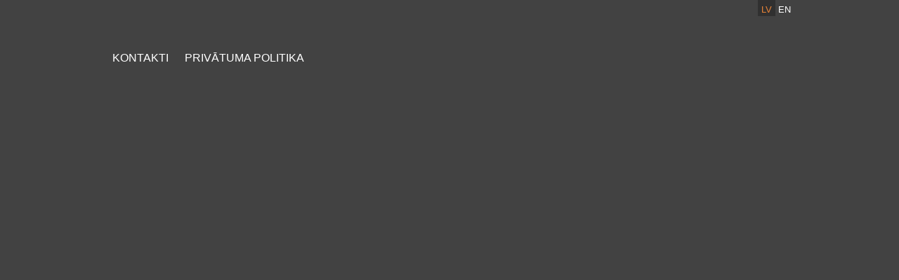

--- FILE ---
content_type: text/html; charset=UTF-8
request_url: https://gif.kastekust.lv/lv/galerijas/
body_size: 1604
content:
<!DOCTYPE html>
<html xmlns="http://www.w3.org/1999/xhtml" xml:lang="lv" lang="lv" dir="ltr">
<head>
<meta http-equiv="content-type" content="text/html; charset=UTF-8"/>
<meta name="author" content="KasTeKust / www.kastekust.lv" />

<meta name="viewport" content="width=device-width, initial-scale=1, maximum-scale=1, user-scalable=no">

<meta name="robots" content="index,follow" /><base href="https://gif.kastekust.lv/" /><!--[if IE]></base><![endif]-->

<link rel="shortcut icon" href="images/kastekust2.gif" />


<meta property="og:title" content="Galerijas" />
<meta property="og:image" content="https://gif.kastekust.lv/images/kastekust_logo.png" />



<title>Galerijas : KasTeKust</title>
<link rel="stylesheet" type="text/css" href="style/print.css" media="print" />
<link href="https://fonts.googleapis.com/css?family=Roboto+Condensed:300,400,700&subset=cyrillic,cyrillic-ext,latin-ext" rel="stylesheet"> 
	<link rel="stylesheet" type="text/css" href="style/fontfaces.css?f9569b5d" media="screen"  /><link rel="stylesheet" type="text/css" href="style/style.css?f9569b5d" media="screen"  />
<script type="text/javascript" src="js/paralax/pixi.min.js"></script>
<script type="text/javascript" src="js/paralax/scaleToWindow.js"></script>
<script type="text/javascript" src="js/paralax/fulltilt.min.js"></script>
<script type="text/javascript" src="js/paralax/CSSPrefixResolver.js"></script>
<script type="text/javascript" src="js/paralax/paralaxFunctions.js"></script>

<script type="text/javascript">(function(w,u){w.readyQ=[];w.bindReadyQ=[];w.$=w.jQuery=function(f){function p(x,y){if(x==="ready"){w.bindReadyQ.push(y);}else{w.readyQ.push(x);}}if(f===document||f===u){return{ready:p,bind:p}}else{p(f)}}})(window)</script>
</head>
<body>
    
    <script>
  window.fbAsyncInit = function() {
    FB.init({
      appId      : '587390661421420',
      xfbml      : true,
      version    : 'v2.7'
    });
  };

  (function(d, s, id){
     var js, fjs = d.getElementsByTagName(s)[0];
     if (d.getElementById(id)) {return;}
     js = d.createElement(s); js.id = id;
     js.src = "//connect.facebook.net/en_US/sdk.js";
     fjs.parentNode.insertBefore(js, fjs);
   }(document, 'script', 'facebook-jssdk'));
</script>
    
<div id="container" >
<div id="leftcontainer" >
	<div id="lang_choose">
					<a href="lv/galerijas/" class="none selected">
				lv			</a>
					<a href="en/galleries/" class="none ">
				en			</a>
			</div>

<div id="leftmenu">

    
    <ul class="rootlevel">
                    <li class=" "><a href="lv/kontakti/"  >Kontakti</a>
                            </li>
            			
                    <li class=" "><a href="lv/privatuma-politika/"  >Privātuma Politika</a>
                            </li>
            			
            </ul>

    
</div>

<div class="clear"></div>







<div id="secondMenu">
    
        
    
    
         
    
 </div>
</div><div id="maincontainer" class="">
    <div class="mainInside">
<div class="main">

<!-- ============LIST MODE================ -->

	

<!-- ============EDIT MODE================ -->

</div>


 <script>

    $(document).ready(function(){

        
    });

</script>    </div>
    <div class="clear"></div>
</div><div class="clear"></div>

	</div>

<!-- ERRORI, WARNINGI, INFO -->
<script type="text/javascript">
<!--
$(document).ready(function() {

		
	
			
		

		
	
		
	});
//-->
</script>


	<script type="text/javascript" src="js/jquery/jquery.js"></script><script type="text/javascript" src="js/myfuncs/functions.js"></script>

<script type="text/javascript">(function($){$.each(readyQ,function(i,f){$(f)});$.each(bindReadyQ,function(i,f){$(document).bind("ready",f)})})(jQuery)</script>

	<script>
  (function(i,s,o,g,r,a,m){i['GoogleAnalyticsObject']=r;i[r]=i[r]||function(){
  (i[r].q=i[r].q||[]).push(arguments)},i[r].l=1*new Date();a=s.createElement(o),
  m=s.getElementsByTagName(o)[0];a.async=1;a.src=g;m.parentNode.insertBefore(a,m)
  })(window,document,'script','https://www.google-analytics.com/analytics.js','ga');

  ga('create', 'UA-89986217-1', 'auto');
  ga('send', 'pageview');

</script> </body>
</html>


--- FILE ---
content_type: text/css
request_url: https://gif.kastekust.lv/style/fontfaces.css?f9569b5d
body_size: 508
content:
body, *
{
    font-family: 'Source Sans Pro', sans-serif;
}

h1
{
	color: inherit;
}

h2
{
	color: inherit;
}

h3, h4, h5, h6
{}

h1 small, h2 small, h3 small, h4 small, h5 small, h6 small
{
}

a
{
	color:inherit;
	outline: none;
	text-decoration: none;
}
	
	a:hover
	{
		color:inherit;
		text-decoration: none;
	}
	
	/*a img
	{
		background: transparent url('../images/vilnitis.jpg') left bottom repeat-x scroll;
	}*/
	
a.none, a.none:hover, a .none, a:hover .none{text-decoration:none;}

p
{
	margin:0px 0px 10px 0px;
}

ul
{
	list-style: circle inside;
}
	
	ul li ul
	{
		padding: 5px 20px;
	}

ol
{
	list-style: decimal inside;
}

	ol li ol
	{
		padding: 5px 20px;
	}
	
	
/*
.tabula_ar_formatejumu{width: 100%; margin: 1em auto;  border-collapse: collapse;}
table.tabula_ar_formatejumu p {margin: 0;}
table.tabula_ar_formatejumu tr {margin: 0px;  border-collapse: collapse;}
table.tabula_ar_formatejumu tbody tr:nth-child(even) {background-color: #F8F8F8;}
table.tabula_ar_formatejumu tbody tr:nth-child(odd) {background-color: #FFFFFF;}
table.tabula_ar_formatejumu td,table.tabula_ar_formatejumu th {padding: 0.3em; vertical-align: middle; margin: 0px; border: 1px solid #DDD; border-collapse: collapse; }
table.tabula_ar_formatejumu tfoot td,table.tabula_ar_formatejumu thead td, th {font-weight: bold; text-align: center; background-color: #EFEFEF;}
*/

--- FILE ---
content_type: text/css
request_url: https://gif.kastekust.lv/style/style.css?f9569b5d
body_size: 2026
content:
* {margin: 0px;	padding: 0px; border: 0px none transparent;	outline: none;}
*:focus {outline: none;}
body, html {
    height:100%;
    font-weight: 300;
    font-family: 'Roboto Condensed', sans-serif;
}
body {background-color: #424242;} 

#container { position: relative;  z-index: 100; padding: 0px 0px; margin: 0 auto; min-height: 100%; max-width: 980px;}
#topcontainer{clear: both; position: relative; height: 120px;}
#leftcontainer{
    text-transform: uppercase;
}

	#leftcontainer img#kasteLustLogo
	{
		padding: 1em 2em;
		float: left;
        height: 8em;
	}
	
		#lang_choose
		{
			position: absolute;
			top: 0;
			right: 0;
		}
		
			#lang_choose a
			{
				display: inline-block;
				float: left;
				color: #FFF;
				position: relative;
				z-index: 10;
				text-align: center;
				width: 2em;
				height: 1em;
				padding: 0.5em 0 0.3em;
				font-size: 0.8em;
			}
			
				#lang_choose a.selected
				{
					color: #ea8438;
                    background-color: #303030;
				}
	
		#leftmenu a
		{
			color: #FFF;
			text-decoration: none;
		}
	
		#leftmenu ul
		{
			list-style:none outside none;
		}
		
			#leftmenu ul.rootlevel
			{
				color: #FFF;
                padding-top: 1em;
			}
				
				#leftmenu ul.rootlevel>li
				{
					display: inline-block;
					position: relative;
                    vertical-align: middle;
					z-index: 10;
					padding: 0.6em;
					margin-top: 3em;
				}
					
				#leftmenu ul.rootlevel>li.selected
				{
                    background-color: #303030;
					
				}
				
					#leftmenu ul.rootlevel>li.selected a
					{
						color: #009ac2;
					}

	
    #secondMenu
	{
		min-height: 40px;
	}
	
		#secondMenu ul
		{
			list-style:none outside none;
		}
		
			#secondMenu ul li
			{
				display: inline-block;
				
				position: relative;
				padding: 10px 8px;
				color: #FFF;
			}
			
				#secondMenu ul li a
				{
					color: inherit;
					text-decoration: none;
				}
				
				#secondMenu ul li.selected, #secondMenu ul li.active
				{
					text-decoration: underline;
				}

#maincontainer {color: #FFF;} 
#maincontainer.is_admin {background-color: #FFF; padding: 20px;}
#maincontainer div.mainInside {padding: 0;}

.galleryName
{
    text-transform: uppercase;
    padding: 0.5em 0;
    margin-bottom: 1em;
}

.shareDiv
{
    padding: 0;
    margin-bottom: 1em;
    background: #555;
    text-align: center;
    height: 2.6em;
    position: relative;
    text-align: center;
}

#emailCollectDiv
{
    position: absolute;
    top: -151px;
    left: 0;
    width: 100%;
    z-index: 1000;
    background: rgba(225,118,0,0.75);
    padding: 1em 0;
    display: none;
    font-size: 1.1em;
}

#emailCollectDiv .close
{
    width: 1em;
    height: 1em;
    padding: 0em 0em 1em 1em;
    position: absolute;
    top: 1em;
    right: 1em;

}

#emailCollectDiv input[type="email"]
{
font-size: inherit;
background-color: #424242;
color: #34b9e0;
width: 40%;
text-align: center;
padding: 0.2em 2em;
margin: 0.5em 0;
border: 0px none transparent;
outline: none;

}

#emailCollectDiv input[type="button"]
{
background-color: #34b9e0;
color: #424242;
padding: 0.2em 2em;
cursor: pointer;

    
font-size: inherit;


}


.shareDiv a.next,
.shareDiv a.prev
{
    float: left;
    display: block;
    position: relative;
    width: 2.6em;
    height: 2.6em;
}

    .shareDiv a.next
    {
        float: right;
    }

    .shareDiv a.next img,
    .shareDiv a.prev img{
        top: 0;
        left: 0;
        height: 100%;
        width: auto;
    }


    
.shareDiv .shareButton
{
    width: 2.6em;
    height: 2.6em;
    margin: 0 0.3em;
    display: inline-block;
    position: relative;
}

    .shareDiv .shareButton a,
    .shareDiv .shareButton img
    {
        top: 0;
        left: 0;
        position: absolute;
        height: 100%;
        width: 100%;
    }

.textcapter
{
    padding-left: 12.6em;
}

	
/*OVERALL TECHNICAL*/
.reklam_padding{margin-top: 4px;}
.clear{clear:both;}
.hidden{display: none;}
.pointer {cursor:pointer;}
a.inlineFileLink img{vertical-align: middle; text-decoration: none; padding-right: 10px;}
.galleryThumbs{float:left; width:70px; height:70px; overflow: hidden; margin:0px 10px 10px 0px; box-shadow: 0px 0px 6px #777;}
.inlineNoFloatBlock{display:block; clear:both; text-align: center;}
.inlineFloatRight{float:right; display:inline;  padding: 4px 0px 11px 11px;}
.inlineFloatLeft{float:left; display:inline; padding: 4px 11px 11px 0px;}
.user_profile_image{width: 50px;}
/*Hover Links Images*/	
a.hoverLink .hover, a.hoverLink:hover .normal{display: none;}
a.hoverLink:hover .hover{display: inline;}

/*Pagging*/
.pagging {float:left;cursor:pointer;	margin:3px;}
.pagging_selected{font-weight:bold;}












.GalleryImgs
{
    margin: 0 auto;
    position: relative;
    clear: both;
}

  .GalleryImgs img, .GalleryImgs video
  {
    opacity: 1;
    width: 24.5%;
    height: auto;
    padding: 0 0.25% 0.3em 0.25%;
    display: inline-block;
    float: left;
    cursor: pointer;
  }
  
  div.GalleryImgs a:nth-child(4n+5) img{
        clear:left; 
    }
    
  .doubleSmall img, .doubleSmall video
  {
    width: 16%;
    height: auto;
  }
  
  div.doubleSmall img:nth-child(6n+7){
        clear:left;
    }

  #videoDIv
  {
    text-align: center;
  }
  
  #videoDIv video
  {
    width: 100%;
    display: inline-block;
    padding-bottom: 1.3em;
  }

  
#instaVideoForma{
    display: none; position: absolute; padding: 1em 0; bottom: 1.5em; left: 0; width: 100%; height: auto; background: rgba(225,118,0,0.75); z-index:400; color:#424242; font-size: 1.6em;}
    
#showPublicImageHash{
    display: none; position: absolute; padding: 1em 0; bottom: .5em; left: 0; width: 100%; height: auto; background: #99ca49; font-weight: bold; z-index:400; color:#424242; font-size: 4em;}

@media screen and (min-width : 551px) and (max-width: 960px) {
    
    /*Reset nths*/
    div.GalleryImgs a:nth-child(4n+5) img,
    div.doubleSmall img:nth-child(6n+7)
    {
        clear:none; 
    }
    
    
  .galleryName
  {
    padding-left:2em;
  }
    
  .GalleryImgs img, .GalleryImgs video
  {
    width: 32.82%;
  }
  
  div.GalleryImgs a:nth-child(3n+4) img{
        clear:left;
    }
  
  
  .doubleSmall img, .doubleSmall video
  {
    width: 24.5%;
  }
  
  div.doubleSmall a:nth-child(4n+5) img{
        clear:left;
    }
  
      .textcapter
    {
        padding-left: 4.6em;
    }
}


@media screen and (min-width : 1px) and (max-width: 550px) {
    
        /*Reset nths*/
    div.GalleryImgs a:nth-child(4n+5) img,
    div.doubleSmall img:nth-child(6n+7)
    {
        clear:none; 
    }
    
  .GalleryImgs img, .GalleryImgs video
  {
    width: 32.82%;
  }
  
    div.GalleryImgs a:nth-child(3n+4) img{
        clear:left;
    }
  
    .doubleSmall img, .doubleSmall video
    {
      width: 32.82%;
    }
    
    div.doubleSmall img:nth-child(3n+1){
        clear:left;
    }
  
    #leftmenu ul.rootlevel {
    
    padding-top: 1.5em;
    display: block;
    float: left;
    
  }
  
  #leftmenu ul.rootlevel > li {
    margin-top: 0;
    display: list-item;
  }
  
    .textcapter
  {
      padding-left: 2em;
  }
  
  #instaVideoForma{
     font-size: 1em;}
  
}

--- FILE ---
content_type: text/css
request_url: https://gif.kastekust.lv/style/print.css
body_size: 35
content:
#topcontainer, #leftcontainer, #rightcntainer, #footer{display:none;}
* {background-image:none;}
#maincontainer, #small_main_container{display: block;}

--- FILE ---
content_type: application/javascript; charset=utf-8
request_url: https://gif.kastekust.lv/js/myfuncs/functions.js
body_size: 363
content:
function make_loading(obj,wait_str)
{	
	$(document).ready(function() {
		if (wait_str=='')
		{
			wait_str=' Wait... '
		}
		$(obj).val(wait_str);
		$(obj).attr('disabled', true);
	});
}


function draugiemSay(title, url, titlePrefix, descr) {
	descr = descr||'';
	window.open(
		'http://www.draugiem.lv/say/ext/add.php?title='+encodeURIComponent(title)+
			'&link=' + encodeURIComponent(url) +
			'&text=' + encodeURIComponent(descr) +
			'&titlePrefix=' + encodeURIComponent(titlePrefix),
		'',
		'location=1,status=1,scrollbars=0,resizable=0,width=530,height=400'
	);
	return false;
}

function twitterTweet(title, url, titlePrefix, descr) {
	titlePrefix = titlePrefix || '';
	descr = descr ||'';
	window.open(
		'http://twitter.com/share?url='+encodeURIComponent(url)+
			'&text=' + encodeURIComponent(title),
		'',
		'location=1,status=1,scrollbars=0,resizable=0,width=530,height=400'
	);
	return false;
}

function facebookShare(title, url, titlePrefix, descr) {
	titlePrefix = titlePrefix || '';
	descr = descr ||'';
	window.open(
		'https://www.facebook.com/sharer/sharer.php?u='+encodeURIComponent(url),
		'',
		'location=1,status=1,scrollbars=0,resizable=0,width=530,height=400'
	);
	return false;
}

--- FILE ---
content_type: application/javascript; charset=utf-8
request_url: https://gif.kastekust.lv/js/paralax/CSSPrefixResolver.js
body_size: 290
content:
var cssPropNamePrefixes = ['O', 'MS', 'Moz', 'Webkit'];

function getCSSPropertyName(cssDefaultPropName) {
  var cssPropNameSuffix = '';
  var propNameParts = cssDefaultPropName.split('-');
  for(var i = 0, l = propNameParts.length; i< l; i++) {
    cssPropNameSuffix += propNameParts[i].charAt(0).toUpperCase() + propNameParts[i].slice(1);
  }

  var el = document.createElement('div');
  var style = el.style;
  for (var i = 0, l = cssPropNamePrefixes.length; i < l; i++) {
    var cssPrefixedPropName = cssPropNamePrefixes[i] + cssPropNameSuffix;
    if( style[ cssPrefixedPropName ] !== undefined ) {
      return cssPrefixedPropName;
    }
  }
  return cssDefaultPropName; // fallback to standard prop name
}

// Usage:
//var transformCSSPropName = getCSSPropertyName('transform');


--- FILE ---
content_type: application/javascript; charset=utf-8
request_url: https://gif.kastekust.lv/js/paralax/paralaxFunctions.js
body_size: 4704
content:
function preload()
      {
        console.log("Preload");
        console.log(screenRatio());
        

        createrenderer(); // Create renderer to test which kind in loading,
                          // do preloader animations (not implemented)
        loader.add('m1', parInput1)
              .add('m2', parInput2)
              .add('m3', parInput3)
              .add('m4', parInput4)
              .add('m5', parInput5)
              .add('m6', parInput6)
              .add('m7', parInput7)
              .add('m8', parInput8)
              .add('m9', parInput9)
              .add('m10', parInput10)
              .add('m11', parInput11)
              .add('m12', parInput12);
        if(kursBackground == 2){
          loader.add('b1', 'images/paralax/background2/1.jpg');
        } else if(kursBackground == 3){
          loader.add('b1', 'images/paralax/background3/1.jpg');
        }else if(kursBackground == 4){
          loader.add('b1', 'images/paralax/background4/1.jpg');
          loader.add('b2', 'images/paralax/background4/2.png');
        } else if(kursBackground == 1){
          loader.add('b1', 'images/paralax/background/1.png');
          loader.add('b2', 'images/paralax/background/2.png');
          loader.add('b3', 'images/paralax/background/3.png');
          loader.add('b4', 'images/paralax/background/4.png');
          loader.add('b5', 'images/paralax/background/5.png');
          loader.add('b6', 'images/paralax/background/6.png');
          loader.add('b7', 'images/paralax/background/7.png');
        }
        if(kursBackground == 2){
          loader.add('o1', 'images/paralax/overlay2/1.png')
                .add('o2', 'images/paralax/overlay2/2.png')
                .add('o3', 'images/paralax/overlay2/3.png')
                .add('o4', 'images/paralax/overlay2/4.png')
                .add('o5', 'images/paralax/overlay2/5.png')
                .add('o6', 'images/paralax/overlay2/6.png')
                .add('o7', 'images/paralax/overlay2/7.png')
                .add('o8', 'images/paralax/overlay2/8.png')
                .add('o9', 'images/paralax/overlay2/9.png')
                .add('o10', 'images/paralax/overlay2/10.png')
                .add('o11', 'images/paralax/overlay2/11.png')
                .add('o12', 'images/paralax/overlay2/12.png')
                .add('o13', 'images/paralax/overlay2/13.png')
                .add('o14', 'images/paralax/overlay2/14.png')
                .add('o15', 'images/paralax/overlay2/15.png')
                .add('o16', 'images/paralax/overlay2/16.png')
                .add('o17', 'images/paralax/overlay2/17.png')
                .add('o18', 'images/paralax/overlay2/18.png')
                .add('o19', 'images/paralax/overlay2/19.png')
                .add('o20', 'images/paralax/overlay2/20.png')
                .add('o21', 'images/paralax/overlay2/21.png')
                .add('o22', 'images/paralax/overlay2/22.png')
                .add('o23', 'images/paralax/overlay2/23.png')
                .add('o24', 'images/paralax/overlay2/24.png');
        }else if(kursBackground == 3){
          loader.add('o1', 'images/paralax/overlay3/1.png');
          loader.add('o2', 'images/paralax/overlay3/2.png');
        }else if(kursBackground == 4){
          loader.add('o1', 'images/paralax/overlay4/1.png');
        }else if(kursBackground == 1){
          loader.add('o1', 'images/paralax/overlay/1.png');
          loader.add('o2', 'images/paralax/overlay/2.png');
        }
		    //loader.add('depth', 'img/D002.jpg');
		  //loader.add('fg', 'img/mango.jpg');
          //loader.add('depth', 'img/mango_depthmap.jpg');
          
        /*  
        // need additional images for portrait mode?
        loader.add('fg-portrait', 'img/room.jpg');
          loader.add('depth-portrait', 'img/room-mask.jpg');
        */
        loader.once('complete', init);
        loader.load();
      }


      function createrenderer() {
        console.log("Create Renderer");        
        
        let rendererOptions = {
          antialiasing: true,
          transparent: false,
          resolution: window.devicePixelRatio,
          autoResize: true
        };
        
        // Create the canvas in which the game will show, and a
        // generic container for all the graphical objects
        renderer = PIXI.autoDetectRenderer(GAME_WIDTH, GAME_HEIGHT,
                                           rendererOptions);
        
        renderer.plugins.interaction.autoPreventDefault = false;
        renderer.view.style.touchAction = 'auto';
        
        // The stage is essentially a display list of all game objects
        // for Pixi to render; it's used in resize(), so it must exist
        stage = new PIXI.Container();

        // Size the renderer to fill the screen
        resize();
        
        //console.log(renderer);
        // Actually place the renderer onto the page for display
        document.getElementById('paralaxDiv').appendChild(renderer.view);

        //document.body.appendChild(button);



        // Listen for and adapt to changes to the screen size, e.g.,
        // user changing the window or rotating their device
        window.addEventListener("resize", resize);

        // Mod the title so it's easy to determine renderer on mobile
        if (renderer instanceof PIXI.WebGLRenderer) {
          document.title += " (WebGL)";
        } else {
          document.title += " (Canvas)";
        }

      }
  
	function handleOrientation(event) { //Tilt movement
		var x = event.beta;  // In degree in the range [-180,180]
		var y = event.gamma; // In degree in the range [-90,90]
		if(!first){
			first = true;
			initx = x;
			inity = y;
		}
		//output.innerHTML  = "beta : " + x + "\n";
		//output.innerHTML += "gamma: " + y + "\n";

		// Because we don't want to have the device upside down
		// We constrain the x value to the range [-90,90]
		if (x >  90) { x =  90};
		if (x < -90) { x = -90};

		// To make computation easier we shift the range of 
		// x and y to [0,180]
		//x += 90;
		//y += 90;

		// 10 is half the size of the ball
		// It center the positioning point to the center of the ball
		x -= initx;
		y -= inity;
		
		//mousex = x;
		//mousey = y;
		imgTiltX = y;
		imgTiltY = x;
	  
		//requestAnimationFrame(animate);
	  
	  
		//ball.style.top  = (maxX*x/180 - 10) + "px";
		//ball.style.left = (maxY*y/180 - 10) + "px";
		//console.log(x);
	}
	/* var textureButton = PIXI.Texture.fromImage('images/25.png');
      var button = new PIXI.Sprite(textureButton);
      button.on('mousedown', onButtonDown);*/
  function init() {
		
        /*if (typeof DeviceOrientationEvent !== 'undefined' && typeof DeviceOrientationEvent.requestPermission === 'function') {
           
            var button = document.createElement("button");
            button.innerHTML = "Click for image";
      
            // 2. Append somewhere
            var body = document.querySelector('.output');
            body.appendChild(button);
      
            // 3. Add event handler
            button.addEventListener ("click", function() {
              DeviceOrientationEvent.requestPermission()
              .then(response => {
                if (response == 'granted') {
                  window.addEventListener('deviceorientation', handleOrientation);
                }
              })
            .catch(console.error)
            });
		}else{
      window.addEventListener('deviceorientation', handleOrientation);
    }*/

    console.log("Init*****");    
    updateRatio();
    stage.addChild(foreground);
          
    if (isMobileDevice()) {
      console.log("WE HAVE support FOR Device Orientation");
      // Our browser supports DeviceOrientation
      //      var promise = FULLTILT.getDeviceOrientation({'type': 'game'});
      //          promise.then(function(orientationControl) {
      //          orientationControl.listen(function() {
      //                  euler = orientationControl.getScreenAdjustedEuler();;
      //                 // Don't update  position if we are close to encountering gimbal lock
      //                  if (euler.beta > 85 && euler.beta < 95) { return;}
      //                  if ( !initialBeta ) {initialBeta = euler.beta;}
      //                  tiltX = euler.gamma;
      //                  tiltY = euler.beta - initialBeta;
      //              });
      //          });
    } 
	  else {
      console.log("Sorry, your browser doesn't support Device Orientation");
      window.onmousemove = function(e) {
              mousex = e.clientX;
              mousey = e.clientY;
            };
    } 

    lasttime = new Date().getTime();
    requestAnimationFrame(animate);
  }

  function resize() {      
    //scaleToWindow(document.getElementById(canvas););
    if (screenRatio() != lastRatio){
      updateRatio();
    }
    scaleToWindow(renderer.view);
    //TODO : initialBeta resets device calibration remove or use?
    	initialBeta = null;
  }     
        
  function screenRatio(){
    if(window.innerWidth < window.innerHeight){
      return `portrait`;
    }else{return `landscape`;}
  }
        
  function isMobileDevice() {
    return (typeof window.orientation !== "undefined") || (navigator.userAgent.indexOf('IEMobile') !== -1);
  }
        
  function updateRatio(){
            // important or depth stops re: texture caching in PIXI renderer
            
    foreground.removeChild(background);
    foreground.removeChild(input);
    foreground.removeChild(overlay);
            
          //GAME_WIDTH = 1024;
          //GAME_HEIGHT = 768; 
          //GAME_WIDTH = 768;
          //GAME_HEIGHT = 1024;
          renderer.resize(GAME_WIDTH,GAME_HEIGHT);
          m1 = new PIXI.Texture(loader.resources.m1.texture);
          m2 = new PIXI.Texture(loader.resources.m2.texture);
          m3 = new PIXI.Texture(loader.resources.m3.texture);
          m4 = new PIXI.Texture(loader.resources.m4.texture);
          m5 = new PIXI.Texture(loader.resources.m5.texture);
          m6 = new PIXI.Texture(loader.resources.m6.texture);
          m7 = new PIXI.Texture(loader.resources.m7.texture);
          m8 = new PIXI.Texture(loader.resources.m8.texture);
          m9 = new PIXI.Texture(loader.resources.m9.texture);
          m10 = new PIXI.Texture(loader.resources.m10.texture);
          m11 = new PIXI.Texture(loader.resources.m11.texture);
          m12 = new PIXI.Texture(loader.resources.m12.texture);
          b1 = new PIXI.Texture(loader.resources.b1.texture);
          o1 = new PIXI.Texture(loader.resources.o1.texture);
          if(kursBackground == 1){
          b2 = new PIXI.Texture(loader.resources.b2.texture);
          b3 = new PIXI.Texture(loader.resources.b3.texture);
          b4 = new PIXI.Texture(loader.resources.b4.texture);
          b5 = new PIXI.Texture(loader.resources.b5.texture);
          b6 = new PIXI.Texture(loader.resources.b6.texture);
          b7 = new PIXI.Texture(loader.resources.b7.texture);
        }else if(kursBackground == 4){
          b2 = new PIXI.Texture(loader.resources.b2.texture);
        }if(kursBackground == 1 || kursBackground == 2 || kursBackground == 3){
          o2 = new PIXI.Texture(loader.resources.o2.texture);
        }if(kursBackground == 2){
          o3 = new PIXI.Texture(loader.resources.o3.texture);
          o4 = new PIXI.Texture(loader.resources.o4.texture);
          o5 = new PIXI.Texture(loader.resources.o5.texture);
          o6 = new PIXI.Texture(loader.resources.o6.texture);
          o7 = new PIXI.Texture(loader.resources.o7.texture);
          o8 = new PIXI.Texture(loader.resources.o8.texture);
          o9 = new PIXI.Texture(loader.resources.o9.texture);
          o10 = new PIXI.Texture(loader.resources.o10.texture);
          o11 = new PIXI.Texture(loader.resources.o11.texture);
          o12 = new PIXI.Texture(loader.resources.o12.texture);
          o13 = new PIXI.Texture(loader.resources.o13.texture);
          o14 = new PIXI.Texture(loader.resources.o14.texture);
          o15 = new PIXI.Texture(loader.resources.o15.texture);
          o16 = new PIXI.Texture(loader.resources.o16.texture);
          o17 = new PIXI.Texture(loader.resources.o17.texture);
          o18 = new PIXI.Texture(loader.resources.o18.texture);
          o19 = new PIXI.Texture(loader.resources.o19.texture);
          o20 = new PIXI.Texture(loader.resources.o20.texture);
          o21 = new PIXI.Texture(loader.resources.o21.texture);
          o22 = new PIXI.Texture(loader.resources.o22.texture);
          o23 = new PIXI.Texture(loader.resources.o23.texture);
          o24 = new PIXI.Texture(loader.resources.o24.texture);
          }


      background = new PIXI.Sprite(b1);
      if(kursBackground == 1){
        background2 = new PIXI.Sprite(b2);
        background3 = new PIXI.Sprite(b3);
        background4 = new PIXI.Sprite(b4);
        background5 = new PIXI.Sprite(b5);
        background6 = new PIXI.Sprite(b6);
        background7 = new PIXI.Sprite(b7);
        overlay2 = new PIXI.Sprite(o2);
      }else if(kursBackground == 3){
       overlay2 = new PIXI.Sprite(o2); 
      }else if(kursBackground == 4){
        background2 = new PIXI.Sprite(b2);
      }
      //background.width = 740;//640
      //background.height = 1110;//960
      //GAME_WIDTH = 1174;
      //GAME_HEIGHT = 868;
      input = new PIXI.Sprite(m1);
      overlay = new PIXI.Sprite(o1);

      //overlay.width = 700;
      //overlay.height = 1050;
      //d = new PIXI.Sprite(loader.resources.depth.texture);
      //f = new PIXI.filters.DisplacementFilter(d, 10);
			
            //fb = new PIXI.filters.BlurFilter();
			//fb.
            /*
            // Landscape / portrait switching
            if(screenRatio() === 'portrait'){
                GAME_WIDTH = 768;
                GAME_HEIGHT = 1024;
                renderer.resize(GAME_WIDTH,GAME_HEIGHT);
              console.log("****updateRatio  portrait*****");
            fg = new PIXI.Sprite(loader.resources.fg.texture);
            d = new PIXI.Sprite(loader.resources.depth.texture);
            f = new PIXI.filters.DisplacementFilter(d, 0);
            lastRatio = 'portrait';
            
            }else{  
                GAME_WIDTH = 1024;
                GAME_HEIGHT = 768; 
                renderer.resize(GAME_WIDTH,GAME_HEIGHT);
            console.log("*****updateRatio  LANDSCAPE*****");    
            fg = new PIXI.Sprite(loader.resources.fg-portrait'.texture);
            d = new PIXI.Sprite(loader.resources.depth-portrait'.texture);
            f = new PIXI.filters.DisplacementFilter(d, 0);
                lastRatio = `landscape`;
            }
            */
            background.anchor.set(0.5);
            input.anchor.set(0.5);
            midx = renderer.width / 2;
            midy = renderer.height / 2;
            background.position.x = midx;
            background.position.y = midy;
            input.position.x = midx;
            input.position.y = midy;
//            input.width = 640;
//            input.height = 960;
            overlay.anchor.set(0.5);
            overlay.position.x = midx;
            overlay.position.y = midy;
        if(kursBackground == 1){
            background2.anchor.set(0.5);
            background3.anchor.set(0.5);
            background4.anchor.set(0.5);
            background5.anchor.set(0.5);
            background6.anchor.set(0.5);
            background7.anchor.set(0.5);
            overlay2.anchor.set(0.5);
            background2.position.x = midx;
            background2.position.y = midy;
            background3.position.x = midx;
            background3.position.y = midy;
            background4.position.x = midx;
            background4.position.y = midy;
            background5.position.x = midx;
            background5.position.y = midy;
            background6.position.x = midx;
            background6.position.y = midy;
            background7.position.x = midx;
            background7.position.y = midy;
            overlay2.position.x = midx;
            overlay2.position.y = midy;
        }else if (kursBackground == 3){
            overlay2.position.x = midx;
            overlay2.position.y = midy;
            overlay2.anchor.set(0.5);
        }else if (kursBackground == 4){
            background2.anchor.set(0.5);
            background2.position.x = midx;
            background2.position.y = midy;
        }
      

      foreground.addChild(background);
      if(kursBackground == 1){
        foreground.addChild(background2);
        foreground.addChild(background3);
        foreground.addChild(background4);
        foreground.addChild(background5);
        foreground.addChild(background6);
        foreground.addChild(background7);
      }else if (kursBackground == 4){
        foreground.addChild(background2);
      }
      foreground.addChild(input);
      if(kursBackground == 1){
        foreground.addChild(overlay2);
      }
      foreground.addChild(overlay);
      if(kursBackground == 3){
        foreground.addChild(overlay2);
      }
			//fg.filters = [f]; 
			
            scale = scaleToWindow(renderer.view);
        }
		
function animate() {

        var currtime = new Date().getTime();
        var delta = (currtime-lasttime)/1000;
        
    if( 0.083 < timer){
    //if( 1 < timer){
    anim += 1; 
    if(anim == 25){
    anim = 1;
    }
    timer = 0;
    }
    else{
    timer += delta;
    }
    
         if (isMobileDevice())
         {/*
                //console.log("WE HAVE support FOR Device Orientation");
             

            imgTiltX =  tiltX ;
            imgTiltY =  tiltY ; 
      */
            // console.log(`imgTiltX = ` + imgTiltX, `imgTiltY = `+ imgTiltY);
      if (imgTiltX > 0) {
        imgTiltX = Math.min(imgTiltX, TILT_LIMIT);
      } else {
        imgTiltX = Math.max(imgTiltX, -TILT_LIMIT);
      }

      if (imgTiltY > 0) {
        imgTiltY = Math.min(imgTiltY, TILT_LIMIT);
      } else {
        imgTiltY = Math.max(imgTiltY, -TILT_LIMIT);
      }
             posx = -imgTiltX*1.6;
             posy = -imgTiltY*1.2;
            }
      else { 
              posx = (window.innerWidth/2 - mousex) / 20;
              posy = (window.innerHeight/2 - mousey) / 10;
            }
            if(kursBackground != 1 && kursBackground != 3){
      background.position.x = midx + posx;
      background.position.y = midy + posy;
            }else if(kursBackground == 3){
      background.position.x = midx + posx * 1.5;
      background.position.y = midy + posy * 1.5;
            }if(kursBackground == 4){
          background2.position.x = midx + posx / 2;
          background2.position.y = midy + posy / 2;
            }
      //input.position.x = midx + posx / 2;
      //input.position.y = midy + posy / 2;
      overlay.position.x = midx - posx / 2;
      overlay.position.y = midy - posy / 2;
      if(kursBackground == 1){
        background2.position.x = midx + posx / 2;
        background2.position.y = midy + posy;
        background3.position.x = midx + posx / 2;
        background3.position.y = midy + posy / 1.5;
        background4.position.x = midx + posx / 2;
        background4.position.y = midy + posy / 2;
        background5.position.x = midx + posx / 3;
        background5.position.y = midy + posy / 3;
        background6.position.x = midx + posx / 2;
        background6.position.y = midy + posy / 3;
        background7.position.x = midx + posx / 4;
        background7.position.y = midy + posy / 4;
        overlay2.position.x = midx - posx / 3;
        overlay2.position.y = midy - posy / 3;
      }
      if(anim == 1){
        if(kursBackground == 2){
          overlay.texture = o1;
        }
        input.texture = m1;
      } else if(anim == 2){
        if(kursBackground == 2){
          overlay.texture = o2;
        }
        input.texture = m2;
      } else if(anim == 3){
        if(kursBackground == 2){
          overlay.texture = o3;
        }
        input.texture = m3;
      } else if(anim == 4){
        if(kursBackground == 2){
          overlay.texture = o4;
        }
        input.texture = m4;
      } else if(anim == 5){
        if(kursBackground == 2){
          overlay.texture = o5;
        }
        input.texture = m5;
      } else if(anim == 6){
        if(kursBackground == 2){
          overlay.texture = o6;
        }
        input.texture = m6;
      } else if(anim == 7){
        if(kursBackground == 2){
          overlay.texture = o7;
        }
        input.texture = m7;
      } else if(anim == 8){
        if(kursBackground == 2){
          overlay.texture = o8;
        }
        input.texture = m8;
      } else if(anim == 9){
        if(kursBackground == 2){
          overlay.texture = o9;
        }
        input.texture = m9;
      } else if(anim == 10){
        if(kursBackground == 2){
          overlay.texture = o10;
        }
        input.texture = m10;
      } else if(anim == 11){
        if(kursBackground == 2){
          overlay.texture = o11;
        }
        input.texture = m11;
      } else if(anim == 12){
        if(kursBackground == 2){
          overlay.texture = o12;
        }
        input.texture = m12;
      } else if(anim == 13){
        if(kursBackground == 2){
          overlay.texture = o13;
        }
        input.texture = m12;
      } else if(anim == 14){
        if(kursBackground == 2){
          overlay.texture = o14;
        }
        input.texture = m11;
      } else if(anim == 15){
        if(kursBackground == 2){
          overlay.texture = o15;
        }
        input.texture = m10;
      } else if(anim == 16){
        if(kursBackground == 2){
          overlay.texture = o16;
        }
        input.texture = m9;
      } else if(anim == 17){
        if(kursBackground == 2){
          overlay.texture = o17;
        }
        input.texture = m8;
      } else if(anim == 18){
        if(kursBackground == 2){
          overlay.texture = o18;
        }
        input.texture = m7;
      } else if(anim == 19){
        if(kursBackground == 2){
          overlay.texture = o19;
        }
        input.texture = m6;
      } else if(anim == 20){
        if(kursBackground == 2){
          overlay.texture = o20;
        }
        input.texture = m5;
      } else if(anim == 21){
        if(kursBackground == 2){
          overlay.texture = o21;
        }
        input.texture = m4;
      } else if(anim == 22){
        if(kursBackground == 2){
          overlay.texture = o22;
        }
        input.texture = m3;
      } else if(anim == 23){
        if(kursBackground == 2){
          overlay.texture = o23;
        }
        input.texture = m2;
      } else if(anim == 24){
        if(kursBackground == 2){
          overlay.texture = o24;
        }
        input.texture = m1;
      }
                //fg.filters = [f];  
        //d.filters = fb;
                //fg.addChild(d);
                //d.renderable=false;
        // Draw the stage and prepare for the next requestAnimationFrame
        renderer.render(stage);
        requestAnimationFrame(animate);
        lasttime = currtime;
}

--- FILE ---
content_type: application/javascript; charset=utf-8
request_url: https://gif.kastekust.lv/js/paralax/scaleToWindow.js
body_size: 905
content:
function scaleToWindow(canvas, backgroundColor) {
  var scaleX, scaleY, scale, center;

  //1. Scale the canvas to the correct size
  //Figure out the scale amount on each axis
  scaleX = window.innerWidth / canvas.offsetWidth;
  scaleY = window.innerHeight / canvas.offsetHeight;

  //Scale the canvas based on whichever value is less: `scaleX` or `scaleY`
  scale = Math.min(scaleX, scaleY);
  canvas.style.transformOrigin = "0 0";
  canvas.style.transform = "scale(" + scale + ")";
  document.getElementById("videoDIv").style.height = scale * 960;

  //2. Center the canvas.
  //Decide whether to center the canvas vertically or horizontally.
  //Wide canvases should be centered vertically, and 
  //square or tall canvases should be centered horizontally
  if (canvas.offsetWidth > canvas.offsetHeight) {
    if (canvas.offsetWidth * scale < window.innerWidth) {
      center = "horizontally";
    } else {
      center = "vertically";
    }
  } else {
    if (canvas.offsetHeight * scale < window.innerHeight) {
      center = "vertically";
    } else {
      center = "horizontally";
    }
  }
	/*
  //Center horizontally (for square or tall canvases)
  var margin;
  if (center === "horizontally") {
    margin = (window.innerWidth - canvas.offsetWidth * scale) / 2;
    canvas.style.marginTop = 0 + "px";
    canvas.style.marginBottom = 0 + "px";
    canvas.style.marginLeft = margin + "px";
    canvas.style.marginRight = margin + "px";
  }

  //Center vertically (for wide canvases) 
  if (center === "vertically") {
    margin = (window.innerHeight - canvas.offsetHeight * scale) / 2;
    canvas.style.marginTop = margin + "px";
    canvas.style.marginBottom = margin + "px";
    canvas.style.marginLeft = 0 + "px";
    canvas.style.marginRight = 0 + "px";
  }

  //3. Remove any padding from the canvas  and body and set the canvas
  //display style to "block"
  document.getElementById("loadingText").style.paddingLeft = 0 + "px";
  document.getElementById("loadingText").style.paddingRight = 0 + "px";
  document.getElementById("loadingText").style.paddingTop = 0 + "px";
  document.getElementById("loadingText").style.paddingBottom = 0 + "px";
  canvas.style.paddingLeft = 0 + "px";
  canvas.style.paddingRight = 0 + "px";
  canvas.style.paddingTop = 0 + "px";
  canvas.style.paddingBottom = 0 + "px";
  canvas.style.display = "block";

  //4. Set the color of the HTML body background
  document.body.style.backgroundColor = backgroundColor;
	*/
  //Fix some quirkiness in scaling for Safari
  var ua = navigator.userAgent.toLowerCase();
  if (ua.indexOf("safari") != -1) {
    if (ua.indexOf("chrome") > -1) {
      // Chrome
    } else {
      // Safari
      //canvas.style.maxHeight = "100%";
      //canvas.style.minHeight = "100%";
    }
  }

  //5. Return the `scale` value. This is important, because you'll nee this value 
  //for correct hit testing between the pointer and sprites
  return scale;
}

--- FILE ---
content_type: text/plain
request_url: https://www.google-analytics.com/j/collect?v=1&_v=j102&a=265794847&t=pageview&_s=1&dl=https%3A%2F%2Fgif.kastekust.lv%2Flv%2Fgalerijas%2F&ul=en-us%40posix&dt=Galerijas%20%3A%20KasTeKust&sr=1280x720&vp=1280x720&_u=IEBAAEABAAAAACAAI~&jid=960216041&gjid=1769123262&cid=1218800584.1767552269&tid=UA-89986217-1&_gid=1221616993.1767552269&_r=1&_slc=1&z=519247015
body_size: -450
content:
2,cG-H9N1XKYVSS

--- FILE ---
content_type: application/javascript; charset=utf-8
request_url: https://gif.kastekust.lv/js/paralax/fulltilt.min.js
body_size: 3359
content:
/*! Full Tilt v0.7 / http://github.com/richtr/Full-Tilt */
!function(a){function b(a){return a=+a,0===a||isNaN(a)?a:a>0?1:-1}function c(a){var b=new Promise(function(b,c){var d=function(e){setTimeout(function(){a&&a.data?b():e>=20?c():d(++e)},50)};d(0)});return b}function d(){o=n?(a.screen.orientation.angle||0)*j:(a.orientation||0)*j}function e(a){l.orientation.data=a;for(var b in l.orientation.callbacks)l.orientation.callbacks[b].call(this)}function f(a){l.motion.data=a;for(var b in l.motion.callbacks)l.motion.callbacks[b].call(this)}if(void 0===a.FULLTILT||null===a.FULLTILT){var g=Math.PI,h=g/2,i=2*g,j=g/180,k=180/g,l={orientation:{active:!1,callbacks:[],data:void 0},motion:{active:!1,callbacks:[],data:void 0}},m=!1,n=a.screen&&a.screen.orientation&&void 0!==a.screen.orientation.angle&&null!==a.screen.orientation.angle?!0:!1,o=(n?a.screen.orientation.angle:a.orientation||0)*j,p=h,q=g,r=i/3,s=-h,t={};t.version="0.5.3",t.getDeviceOrientation=function(a){var b=new Promise(function(b,d){var e=new t.DeviceOrientation(a);e.start();var f=new c(l.orientation);f.then(function(){b(e)})["catch"](function(){e.stop(),d("DeviceOrientation is not supported")})});return b},t.getDeviceMotion=function(a){var b=new Promise(function(b,d){var e=new t.DeviceMotion(a);e.start();var f=new c(l.motion);f.then(function(){b(e)})["catch"](function(){e.stop(),d("DeviceMotion is not supported")})});return b},t.Quaternion=function(a,c,d,e){var f;this.set=function(a,b,c,d){this.x=a||0,this.y=b||0,this.z=c||0,this.w=d||1},this.copy=function(a){this.x=a.x,this.y=a.y,this.z=a.z,this.w=a.w},this.setFromEuler=function(){var a,b,c,d,e,f,g,h,i,k,l,m;return function(n){return n=n||{},c=(n.alpha||0)*j,a=(n.beta||0)*j,b=(n.gamma||0)*j,f=c/2,d=a/2,e=b/2,g=Math.cos(d),h=Math.cos(e),i=Math.cos(f),k=Math.sin(d),l=Math.sin(e),m=Math.sin(f),this.set(k*h*i-g*l*m,g*l*i+k*h*m,g*h*m+k*l*i,g*h*i-k*l*m),this.normalize(),this}}(),this.setFromRotationMatrix=function(){var a;return function(c){return a=c.elements,this.set(.5*Math.sqrt(1+a[0]-a[4]-a[8])*b(a[7]-a[5]),.5*Math.sqrt(1-a[0]+a[4]-a[8])*b(a[2]-a[6]),.5*Math.sqrt(1-a[0]-a[4]+a[8])*b(a[3]-a[1]),.5*Math.sqrt(1+a[0]+a[4]+a[8])),this}}(),this.multiply=function(a){return f=t.Quaternion.prototype.multiplyQuaternions(this,a),this.copy(f),this},this.rotateX=function(a){return f=t.Quaternion.prototype.rotateByAxisAngle(this,[1,0,0],a),this.copy(f),this},this.rotateY=function(a){return f=t.Quaternion.prototype.rotateByAxisAngle(this,[0,1,0],a),this.copy(f),this},this.rotateZ=function(a){return f=t.Quaternion.prototype.rotateByAxisAngle(this,[0,0,1],a),this.copy(f),this},this.normalize=function(){return t.Quaternion.prototype.normalize(this)},this.set(a,c,d,e)},t.Quaternion.prototype={constructor:t.Quaternion,multiplyQuaternions:function(){var a=new t.Quaternion;return function(b,c){var d=b.x,e=b.y,f=b.z,g=b.w,h=c.x,i=c.y,j=c.z,k=c.w;return a.set(d*k+g*h+e*j-f*i,e*k+g*i+f*h-d*j,f*k+g*j+d*i-e*h,g*k-d*h-e*i-f*j),a}}(),normalize:function(a){var b=Math.sqrt(a.x*a.x+a.y*a.y+a.z*a.z+a.w*a.w);return 0===b?(a.x=0,a.y=0,a.z=0,a.w=1):(b=1/b,a.x*=b,a.y*=b,a.z*=b,a.w*=b),a},rotateByAxisAngle:function(){var a,b,c=new t.Quaternion,d=new t.Quaternion;return function(e,f,g){return a=(g||0)/2,b=Math.sin(a),d.set((f[0]||0)*b,(f[1]||0)*b,(f[2]||0)*b,Math.cos(a)),c=t.Quaternion.prototype.multiplyQuaternions(e,d),t.Quaternion.prototype.normalize(c)}}()},t.RotationMatrix=function(a,b,c,d,e,f,g,h,i){var k;this.elements=new Float32Array(9),this.identity=function(){return this.set(1,0,0,0,1,0,0,0,1),this},this.set=function(a,b,c,d,e,f,g,h,i){this.elements[0]=a||1,this.elements[1]=b||0,this.elements[2]=c||0,this.elements[3]=d||0,this.elements[4]=e||1,this.elements[5]=f||0,this.elements[6]=g||0,this.elements[7]=h||0,this.elements[8]=i||1},this.copy=function(a){this.elements[0]=a.elements[0],this.elements[1]=a.elements[1],this.elements[2]=a.elements[2],this.elements[3]=a.elements[3],this.elements[4]=a.elements[4],this.elements[5]=a.elements[5],this.elements[6]=a.elements[6],this.elements[7]=a.elements[7],this.elements[8]=a.elements[8]},this.setFromEuler=function(){var a,b,c,d,e,f,g,h,i;return function(k){return k=k||{},c=(k.alpha||0)*j,a=(k.beta||0)*j,b=(k.gamma||0)*j,d=Math.cos(a),e=Math.cos(b),f=Math.cos(c),g=Math.sin(a),h=Math.sin(b),i=Math.sin(c),this.set(f*e-i*g*h,-d*i,e*i*g+f*h,e*i+f*g*h,f*d,i*h-f*e*g,-d*h,g,d*e),this.normalize(),this}}(),this.setFromQuaternion=function(){var a,b,c,d;return function(e){return a=e.w*e.w,b=e.x*e.x,c=e.y*e.y,d=e.z*e.z,this.set(a+b-c-d,2*(e.x*e.y-e.w*e.z),2*(e.x*e.z+e.w*e.y),2*(e.x*e.y+e.w*e.z),a-b+c-d,2*(e.y*e.z-e.w*e.x),2*(e.x*e.z-e.w*e.y),2*(e.y*e.z+e.w*e.x),a-b-c+d),this}}(),this.multiply=function(a){return k=t.RotationMatrix.prototype.multiplyMatrices(this,a),this.copy(k),this},this.rotateX=function(a){return k=t.RotationMatrix.prototype.rotateByAxisAngle(this,[1,0,0],a),this.copy(k),this},this.rotateY=function(a){return k=t.RotationMatrix.prototype.rotateByAxisAngle(this,[0,1,0],a),this.copy(k),this},this.rotateZ=function(a){return k=t.RotationMatrix.prototype.rotateByAxisAngle(this,[0,0,1],a),this.copy(k),this},this.normalize=function(){return t.RotationMatrix.prototype.normalize(this)},this.set(a,b,c,d,e,f,g,h,i)},t.RotationMatrix.prototype={constructor:t.RotationMatrix,multiplyMatrices:function(){var a,b,c=new t.RotationMatrix;return function(d,e){return a=d.elements,b=e.elements,c.set(a[0]*b[0]+a[1]*b[3]+a[2]*b[6],a[0]*b[1]+a[1]*b[4]+a[2]*b[7],a[0]*b[2]+a[1]*b[5]+a[2]*b[8],a[3]*b[0]+a[4]*b[3]+a[5]*b[6],a[3]*b[1]+a[4]*b[4]+a[5]*b[7],a[3]*b[2]+a[4]*b[5]+a[5]*b[8],a[6]*b[0]+a[7]*b[3]+a[8]*b[6],a[6]*b[1]+a[7]*b[4]+a[8]*b[7],a[6]*b[2]+a[7]*b[5]+a[8]*b[8]),c}}(),normalize:function(a){var b=a.elements,c=b[0]*b[4]*b[8]-b[0]*b[5]*b[7]-b[1]*b[3]*b[8]+b[1]*b[5]*b[6]+b[2]*b[3]*b[7]-b[2]*b[4]*b[6];return b[0]/=c,b[1]/=c,b[2]/=c,b[3]/=c,b[4]/=c,b[5]/=c,b[6]/=c,b[7]/=c,b[8]/=c,a.elements=b,a},rotateByAxisAngle:function(){var a,b,c=new t.RotationMatrix,d=new t.RotationMatrix,e=!1;return function(f,g,h){return d.identity(),e=!1,a=Math.sin(h),b=Math.cos(h),1===g[0]&&0===g[1]&&0===g[2]?(e=!0,d.elements[4]=b,d.elements[5]=-a,d.elements[7]=a,d.elements[8]=b):1===g[1]&&0===g[0]&&0===g[2]?(e=!0,d.elements[0]=b,d.elements[2]=a,d.elements[6]=-a,d.elements[8]=b):1===g[2]&&0===g[0]&&0===g[1]&&(e=!0,d.elements[0]=b,d.elements[1]=-a,d.elements[3]=a,d.elements[4]=b),e?(c=t.RotationMatrix.prototype.multiplyMatrices(f,d),c=t.RotationMatrix.prototype.normalize(c)):c=f,c}}()},t.Euler=function(a,b,c){this.set=function(a,b,c){this.alpha=a||0,this.beta=b||0,this.gamma=c||0},this.copy=function(a){this.alpha=a.alpha,this.beta=a.beta,this.gamma=a.gamma},this.setFromRotationMatrix=function(){var a,b,c,d;return function(e){a=e.elements,a[8]>0?(b=Math.atan2(-a[1],a[4]),c=Math.asin(a[7]),d=Math.atan2(-a[6],a[8])):a[8]<0?(b=Math.atan2(a[1],-a[4]),c=-Math.asin(a[7]),c+=c>=0?-g:g,d=Math.atan2(a[6],-a[8])):a[6]>0?(b=Math.atan2(-a[1],a[4]),c=Math.asin(a[7]),d=-h):a[6]<0?(b=Math.atan2(a[1],-a[4]),c=-Math.asin(a[7]),c+=c>=0?-g:g,d=-h):(b=Math.atan2(a[3],a[0]),c=a[7]>0?h:-h,d=0),0>b&&(b+=i),b*=k,c*=k,d*=k,this.set(b,c,d)}}(),this.setFromQuaternion=function(){var a,b,c;return function(d){var e=d.w*d.w,f=d.x*d.x,j=d.y*d.y,l=d.z*d.z,m=e+f+j+l,n=d.w*d.x+d.y*d.z,o=1e-6;if(n>(.5-o)*m)a=2*Math.atan2(d.y,d.w),b=h,c=0;else if((-.5+o)*m>n)a=-2*Math.atan2(d.y,d.w),b=-h,c=0;else{var p=e-f+j-l,q=2*(d.w*d.z-d.x*d.y),r=e-f-j+l,s=2*(d.w*d.y-d.x*d.z);r>0?(a=Math.atan2(q,p),b=Math.asin(2*n/m),c=Math.atan2(s,r)):(a=Math.atan2(-q,-p),b=-Math.asin(2*n/m),b+=0>b?g:-g,c=Math.atan2(-s,-r))}0>a&&(a+=i),a*=k,b*=k,c*=k,this.set(a,b,c)}}(),this.rotateX=function(a){return t.Euler.prototype.rotateByAxisAngle(this,[1,0,0],a),this},this.rotateY=function(a){return t.Euler.prototype.rotateByAxisAngle(this,[0,1,0],a),this},this.rotateZ=function(a){return t.Euler.prototype.rotateByAxisAngle(this,[0,0,1],a),this},this.set(a,b,c)},t.Euler.prototype={constructor:t.Euler,rotateByAxisAngle:function(){var a=new t.RotationMatrix;return function(b,c,d){return a.setFromEuler(b),a=t.RotationMatrix.prototype.rotateByAxisAngle(a,c,d),b.setFromRotationMatrix(a),b}}()},t.DeviceOrientation=function(b){this.options=b||{};var c=0,d=200,e=0,f=10;if(this.alphaOffsetScreen=0,this.alphaOffsetDevice=void 0,"game"===this.options.type){var g=function(b){return null!==b.alpha&&(this.alphaOffsetDevice=new t.Euler(b.alpha,0,0),this.alphaOffsetDevice.rotateZ(-o),++e>=f)?void a.removeEventListener("deviceorientation",g,!1):void(++c>=d&&a.removeEventListener("deviceorientation",g,!1))}.bind(this);a.addEventListener("deviceorientation",g,!1)}else if("world"===this.options.type){var h=function(b){return b.absolute!==!0&&void 0!==b.webkitCompassAccuracy&&null!==b.webkitCompassAccuracy&&+b.webkitCompassAccuracy>=0&&+b.webkitCompassAccuracy<50&&(this.alphaOffsetDevice=new t.Euler(b.webkitCompassHeading,0,0),this.alphaOffsetDevice.rotateZ(o),this.alphaOffsetScreen=o,++e>=f)?void a.removeEventListener("deviceorientation",h,!1):void(++c>=d&&a.removeEventListener("deviceorientation",h,!1))}.bind(this);a.addEventListener("deviceorientation",h,!1)}},t.DeviceOrientation.prototype={constructor:t.DeviceOrientation,start:function(b){b&&"[object Function]"==Object.prototype.toString.call(b)&&l.orientation.callbacks.push(b),m||(n?a.screen.orientation.addEventListener("change",d,!1):a.addEventListener("orientationchange",d,!1)),l.orientation.active||(a.addEventListener("deviceorientation",e,!1),l.orientation.active=!0)},stop:function(){l.orientation.active&&(a.removeEventListener("deviceorientation",e,!1),l.orientation.active=!1)},listen:function(a){this.start(a)},getFixedFrameQuaternion:function(){var a=new t.Euler,b=new t.RotationMatrix,c=new t.Quaternion;return function(){var d=l.orientation.data||{alpha:0,beta:0,gamma:0},e=d.alpha;return this.alphaOffsetDevice&&(b.setFromEuler(this.alphaOffsetDevice),b.rotateZ(-this.alphaOffsetScreen),a.setFromRotationMatrix(b),a.alpha<0&&(a.alpha+=360),a.alpha%=360,e-=a.alpha),a.set(e,d.beta,d.gamma),c.setFromEuler(a),c}}(),getScreenAdjustedQuaternion:function(){var a;return function(){return a=this.getFixedFrameQuaternion(),a.rotateZ(-o),a}}(),getFixedFrameMatrix:function(){var a=new t.Euler,b=new t.RotationMatrix;return function(){var c=l.orientation.data||{alpha:0,beta:0,gamma:0},d=c.alpha;return this.alphaOffsetDevice&&(b.setFromEuler(this.alphaOffsetDevice),b.rotateZ(-this.alphaOffsetScreen),a.setFromRotationMatrix(b),a.alpha<0&&(a.alpha+=360),a.alpha%=360,d-=a.alpha),a.set(d,c.beta,c.gamma),b.setFromEuler(a),b}}(),getScreenAdjustedMatrix:function(){var a;return function(){return a=this.getFixedFrameMatrix(),a.rotateZ(-o),a}}(),getFixedFrameEuler:function(){var a,b=new t.Euler;return function(){return a=this.getFixedFrameMatrix(),b.setFromRotationMatrix(a),b}}(),getScreenAdjustedEuler:function(){var a,b=new t.Euler;return function(){return a=this.getScreenAdjustedMatrix(),b.setFromRotationMatrix(a),b}}(),isAbsolute:function(){return l.orientation.data&&l.orientation.data.absolute===!0?!0:!1},getLastRawEventData:function(){return l.orientation.data||{}},ALPHA:"alpha",BETA:"beta",GAMMA:"gamma"},t.DeviceMotion=function(a){this.options=a||{}},t.DeviceMotion.prototype={constructor:t.DeviceMotion,start:function(b){b&&"[object Function]"==Object.prototype.toString.call(b)&&l.motion.callbacks.push(b),m||(n?a.screen.orientation.addEventListener("change",d,!1):a.addEventListener("orientationchange",d,!1)),l.motion.active||(a.addEventListener("devicemotion",f,!1),l.motion.active=!0)},stop:function(){l.motion.active&&(a.removeEventListener("devicemotion",f,!1),l.motion.active=!1)},listen:function(a){this.start(a)},getScreenAdjustedAcceleration:function(){var a=l.motion.data&&l.motion.data.acceleration?l.motion.data.acceleration:{x:0,y:0,z:0},b={};switch(o){case p:b.x=-a.y,b.y=a.x;break;case q:b.x=-a.x,b.y=-a.y;break;case r:case s:b.x=a.y,b.y=-a.x;break;default:b.x=a.x,b.y=a.y}return b.z=a.z,b},getScreenAdjustedAccelerationIncludingGravity:function(){var a=l.motion.data&&l.motion.data.accelerationIncludingGravity?l.motion.data.accelerationIncludingGravity:{x:0,y:0,z:0},b={};switch(o){case p:b.x=-a.y,b.y=a.x;break;case q:b.x=-a.x,b.y=-a.y;break;case r:case s:b.x=a.y,b.y=-a.x;break;default:b.x=a.x,b.y=a.y}return b.z=a.z,b},getScreenAdjustedRotationRate:function(){var a=l.motion.data&&l.motion.data.rotationRate?l.motion.data.rotationRate:{alpha:0,beta:0,gamma:0},b={};switch(o){case p:b.beta=-a.gamma,b.gamma=a.beta;break;case q:b.beta=-a.beta,b.gamma=-a.gamma;break;case r:case s:b.beta=a.gamma,b.gamma=-a.beta;break;default:b.beta=a.beta,b.gamma=a.gamma}return b.alpha=a.alpha,b},getLastRawEventData:function(){return l.motion.data||{}}},a.FULLTILT=t}}(window);